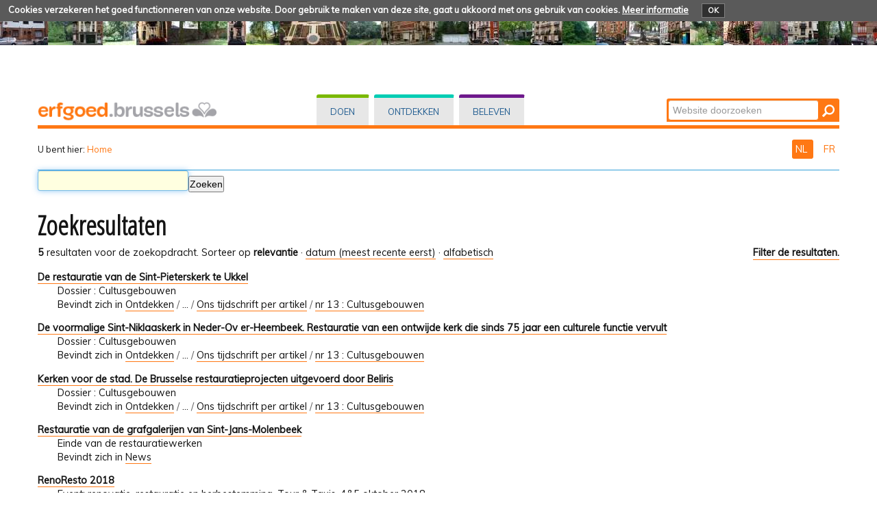

--- FILE ---
content_type: text/html;charset=utf-8
request_url: https://erfgoed.brussels/@@search?Subject%3Alist=restauratie
body_size: 31877
content:
<!DOCTYPE html PUBLIC "-//W3C//DTD XHTML 1.0 Transitional//EN" "http://www.w3.org/TR/xhtml1/DTD/xhtml1-transitional.dtd">
<html xmlns="http://www.w3.org/1999/xhtml" lang="nl" xml:lang="nl"><head><meta http-equiv="Content-Type" content="text/html; charset=UTF-8" /><base href="https://erfgoed.brussels/" /><link rel="stylesheet" type="text/css" media="screen" href="https://erfgoed.brussels/portal_css/plonetheme.monument/reset-cachekey-b57ab694b75ec695aa97d7590eae4f67.css" /><link rel="stylesheet" type="text/css" href="https://erfgoed.brussels/portal_css/plonetheme.monument/public-cachekey-6ca84c78bf9da5b31854ed73d4e39a60.css" /><link rel="stylesheet" type="text/css" href="https://erfgoed.brussels/portal_css/plonetheme.monument/resourcecollective.js.fullcalendarfullcalendar-cachekey-3d3436173dd840c27d04f270bb7e7cf9.css" /><style type="text/css">@import url(https://erfgoed.brussels/portal_css/plonetheme.monument/resourcecollective.js.colorpicker-cachekey-004447f40625be60c697b6c218a0ebe9.css);</style><link rel="stylesheet" type="text/css" href="https://erfgoed.brussels/portal_css/plonetheme.monument/resourcecollective.js.bootstrapcssbootstrap.min-cachekey-064aa7fafb06e060ce36a1e83ec2195d.css" /><link rel="stylesheet" type="text/css" href="https://erfgoed.brussels/portal_css/plonetheme.monument/themeplonetheme.monumentcsstheme-cachekey-a41b33324ac59cef2139c1adac7d9619.css" /><link rel="stylesheet" type="text/css" media="screen" href="https://erfgoed.brussels/portal_css/plonetheme.monument/resourcepublicationpublication-cachekey-176c44ad28736cdf1f7f9ead06206f5d.css" /><style type="text/css" media="screen">@import url(https://erfgoed.brussels/portal_css/plonetheme.monument/resourceeasyslider-portlet-cachekey-cba9a30b075130a36e03df5f0abb4d63.css);</style><link rel="stylesheet" type="text/css" href="https://erfgoed.brussels/portal_css/plonetheme.monument/resourcejquery.datatablesmediacssjquery.dataTables-cachekey-46ede1a926876a8141666b1f873a1ccd.css" /><link rel="canonical" href="https://erfgoed.brussels" /><link rel="search" href="https://erfgoed.brussels/@@search" title="Doorzoek deze site" /><link rel="alternate" href="https://erfgoed.brussels/fr" hreflang="fr" /><link rel="home" title="Home" href="https://erfgoed.brussels" /><script type="text/javascript" src="https://erfgoed.brussels/portal_javascripts/plonetheme.monument/resourceplone.app.jquery-cachekey-29313959406819de74eae7c3e1d10027.js"></script><script type="text/javascript" src="https://erfgoed.brussels/portal_javascripts/plonetheme.monument/resourcecollective.js.fullcalendarfullcalendar.min-cachekey-f50c26d4514c7ba9940c9d116294a15c.js"></script><script type="text/javascript" src="https://erfgoed.brussels/portal_javascripts/plonetheme.monument/resourcecollective.js.colorpicker.jseye-cachekey-d9bf2906cdec242769229362f0a8b481.js"></script><script type="text/javascript" src="https://erfgoed.brussels/portal_javascripts/plonetheme.monument/resourcecollective.js.bootstrapjsbootstrap.min-cachekey-7d2407f70e54e97e63df4de8983aee51.js"></script><script type="text/javascript" src="https://erfgoed.brussels/portal_javascripts/plonetheme.monument/resourceeasyslider-portlet-cachekey-eb9c839bd9ff063ba1880256bf82441b.js"></script><script type="text/javascript" src="https://erfgoed.brussels/portal_javascripts/plonetheme.monument/resourcejquery.datatables-cachekey-a1447f436fdc1d0a039aae3a779d9f92.js"></script><script type="text/javascript">
        jQuery(function($){
            if (typeof($.datepicker) != "undefined"){
              $.datepicker.setDefaults(
                jQuery.extend($.datepicker.regional['nl'],
                {dateFormat: 'dd-mm-yy'}));
            }
        });
        </script><meta charset="utf-8" /><meta name="viewport" content="width=device-width, initial-scale=1.0" /><title>Nederlands — Patrimoine - Erfgoed</title><!--link rel="stylesheet" href="css/theme.css" /--><link href="https://fonts.googleapis.com/css?family=Dosis:400,600" rel="stylesheet" type="text/css" /><link href="https://fonts.googleapis.com/css?family=Open+Sans+Condensed:300" rel="stylesheet" type="text/css" /><link href="https://fonts.googleapis.com/css?family=Muli" rel="stylesheet" type="text/css" /><link rel="apple-touch-icon" href="/++theme++plonetheme.monument/images/touch-icon-iphone.png" /><link rel="apple-touch-icon" sizes="76x76" href="/++theme++plonetheme.monument/images/touch-icon-ipad.png" /><link rel="apple-touch-icon" sizes="120x120" href="/++theme++plonetheme.monument/images/touch-icon-iphone-retina.png" /><link rel="apple-touch-icon" sizes="152x152" href="/++theme++plonetheme.monument/images/touch-icon-ipad-retina.png" /><link rel="shortcut icon" type="image/x-icon" href="/++theme++plonetheme.monument/images/favicon.ico" /><style type="text/css" media="screen"></style></head><body class="plonesite one-column template-search portaltype-folder site-nl userrole-anonymous" dir="ltr"><div class="cookiepolicy">
    <div class="cookiepolicy-txt">
        <span>Cookies verzekeren het goed functionneren van onze website. Door gebruik te maken van deze site, gaat u akkoord met ons gebruik van cookies.</span>

        <a class="cookiepolicy-link" href="https://erfgoed.brussels/cookiepolicy">Meer informatie</a>

        <a class="cookiepolicy-btn cookiepolicy-close" href="#">OK</a>
    </div>
</div><a name="HAUT" id="HAUT"></a><div class="container" id="header">
  <div class="row">
    <div class="span4" id="portal-logo-wrapper"><a href="https://erfgoed.brussels">
            <img src="++theme++plonetheme.monument/images/spacer.gif" alt="erfgoed.brussels" />
        </a></div>
    <div class="span5">
      <div class="row-fluid">
        <div id="globalnav-wrapper">
          <div class="row-fluid">
            <div class="navbar">
              <div class="navbar-inner">
                <div class="container"> 
                  <a class="btn btn-navbar" data-toggle="collapse" data-target=".nav-collapse"> <span class="navbar-txt">Navigation</span> <span class="navbar-icon"><span class="icon-bar"></span> <span class="icon-bar"></span> <span class="icon-bar"></span></span><span style="clear:both;"></span> </a> 
                  <div class="nav-collapse collapse">
                   <ul id="portal-globalnav">
                   <li id="portaltab-index_html" class="selected"><a href="https://erfgoed.brussels" title="">Home</a></li><li id="portaltab-doen" class="plain"><a href="https://erfgoed.brussels/doen" title="Rechtstreekse ingreep op vastgoed">Doen</a></li><li id="portaltab-ontdekken" class="plain"><a href="https://erfgoed.brussels/ontdekken" title="">Ontdekken</a></li><li id="portaltab-beleven" class="plain"><a href="https://erfgoed.brussels/beleven" title="">Beleven</a></li></ul></div>
                </div>
              </div>
            </div>
           <div style="clear:both;"></div>
          </div>
        </div>
      </div>
    </div>
    <div class="span3">
      <div id="portal-searchbox"> 

    <form id="nolivesearchGadget_form" action="https://erfgoed.brussels/@@search">

        <div class="LSBox">
        <label class="hiddenStructure" for="nolivesearchGadget">Zoek</label>

        <input name="SearchableText" type="text" size="18" title="Website doorzoeken" placeholder="Website doorzoeken" accesskey="4" class="searchField" id="nolivesearchGadget" /><input class="searchButton" type="submit" value="Zoeken" />

        <div class="LSResult" id="LSResult"><div class="LSShadow" id="LSShadow"></div></div>
        </div>
    </form>

    <div id="portal-advanced-search" class="hiddenStructure">
        <a href="https://erfgoed.brussels/@@search" accesskey="5">Geavanceerd zoeken...</a>
    </div>

</div>
    </div>
    <div class="span12 border-bottom"></div>
  </div>
</div><div class="container">
  <div class="row">
    <div class="span10">
      <div id="portal-breadcrumbs">

    <span id="breadcrumbs-you-are-here">U bent hier:</span>
    <span id="breadcrumbs-home">
        <a href="https://erfgoed.brussels">Home</a>
        
    </span>

</div>
    </div>
    <div class="span2" id="languages">
      <ul id="portal-languageselector"><li class="currentLanguage language-nl">
        <a href="https://erfgoed.brussels/@@search?set_language=nl&amp;Subject:list=restauratie" title="Nederlands">
        NL
    </a>
    </li>
    
    
    <li class="language-fr">
        <a href="https://erfgoed.brussels/fr/@@search?set_language=fr&amp;Subject:list=restauratie" title="Français">
      FR
    </a>
    </li>
    
</ul></div>
  </div>
 <div class="row">
  <div class="span12" id="portal-column-content">
    
  

            <div id="viewlet-above-content">
</div>

            
                <div class="">

                    

                    

    <dl class="portalMessage info" id="kssPortalMessage" style="display:none"><dt>Info</dt>
        <dd></dd>
    </dl><div id="content">

                            

                            <div id="content-core">

    <form name="searchform" action="@@search" class="searchPage enableAutoFocus" id="searchform"> 

        <input type="hidden" name="advanced_search" value="False" /><input type="hidden" name="sort_on" value="" /><fieldset id="search-field" class="noborder"><input class="searchPage" name="SearchableText" type="text" size="25" title="Zoeken" value="" /><input class="searchPage searchButton allowMultiSubmit" type="submit" value="Zoeken" /></fieldset><div class="row">

            <div class="cell width-full position-0">
                <h1 class="documentFirstHeading">Zoekresultaten</h1>
                

                
            </div>
            <div class="visualClear"><!-- --></div>
            <div id="search-results-wrapper" class="cell width-full position-0">

                <div id="search-results-bar">
                    <span><strong id="search-results-number">5</strong> resultaten voor de zoekopdracht.</span>

                    <dl class="actionMenu deactivated"><dt class="actionMenuHeader">
                          <a href="https://erfgoed.brussels/@@search?Subject%3Alist=restauratie&amp;advanced_search=True" id="search-filter-toggle">Filter de resultaten.</a>
                      </dt>
                      <dd class="actionMenuContent">
                          <div id="search-filter">

                              <fieldset class="noborder"><legend>Type item</legend>

                                  <div class="field">

                                      <div class="formHelp"></div>

                                      <span class="optionsToggle">
                                          <input type="checkbox" onchange="javascript:toggleSelect(this, 'portal_type:list', true)" name="pt_toggle" value="#" id="pt_toggle" class="noborder" checked="checked" /><label for="pt_toggle">In- of uitschakelen</label>
                                      </span>
                                      <br /><div style="float: left; margin-right: 2em;">
                                          
                                              <input type="checkbox" name="portal_type:list" value="Collection" class="noborder" checked="checked" id="portal_type_1_1" /><label for="portal_type_1_1">Verzameling</label>
                                              <br /><input type="checkbox" name="portal_type:list" value="Cookie Policy Document" class="noborder" checked="checked" id="portal_type_1_2" /><label for="portal_type_1_2">Cookie Policy Document</label>
                                              <br /><input type="checkbox" name="portal_type:list" value="Document" class="noborder" checked="checked" id="portal_type_1_3" /><label for="portal_type_1_3">Pagina</label>
                                              <br /><input type="checkbox" name="portal_type:list" value="Event" class="noborder" checked="checked" id="portal_type_1_4" /><label for="portal_type_1_4">Agenda-item</label>
                                              <br /><input type="checkbox" name="portal_type:list" value="File" class="noborder" checked="checked" id="portal_type_1_5" /><label for="portal_type_1_5">Bestand</label>
                                              <br /><input type="checkbox" name="portal_type:list" value="Folder" class="noborder" checked="checked" id="portal_type_1_6" /><label for="portal_type_1_6">Map</label>
                                              <br /></div>
                                      <div style="float: left; margin-right: 2em;">
                                          
                                              <input type="checkbox" name="portal_type:list" value="FormFolder" class="noborder" checked="checked" id="portal_type_2_1" /><label for="portal_type_2_1">Formulier</label>
                                              <br /><input type="checkbox" name="portal_type:list" value="Image" class="noborder" checked="checked" id="portal_type_2_2" /><label for="portal_type_2_2">Afbeelding</label>
                                              <br /><input type="checkbox" name="portal_type:list" value="Link" class="noborder" checked="checked" id="portal_type_2_3" /><label for="portal_type_2_3">Link</label>
                                              <br /><input type="checkbox" name="portal_type:list" value="News Item" class="noborder" checked="checked" id="portal_type_2_4" /><label for="portal_type_2_4">Nieuwsbericht</label>
                                              <br /><input type="checkbox" name="portal_type:list" value="Publication" class="noborder" checked="checked" id="portal_type_2_5" /><label for="portal_type_2_5">Publicatie</label>
                                              <br /></div>
                                      <div class="visualClear"><!-- --></div>
                                  </div>
                              </fieldset><fieldset class="noborder"><legend>Nieuwe items sinds</legend>

                                  <div class="field">

                                      <div class="formHelp"></div>

                                      
                                          <input type="radio" id="query-date-yesterday" name="created.query:record:list:date" value="2026/01/24" /><label for="query-date-yesterday">Gisteren</label>
                                          <br /><input type="radio" id="query-date-lastweek" name="created.query:record:list:date" value="2026/01/18" /><label for="query-date-lastweek">Vorige week</label>
                                          <br /><input type="radio" id="query-date-lastmonth" name="created.query:record:list:date" value="2025/12/25" /><label for="query-date-lastmonth">Vorige maand</label>
                                          <br /><input type="radio" id="query-date-ever" name="created.query:record:list:date" checked="checked" value="1970-01-02" /><label for="query-date-ever">Ooit</label>
                                      

                                      <input type="hidden" name="created.range:record" value="min" /></div>

                                  <div class="formControls">
                                      <input class="searchPage searchButton allowMultiSubmit" type="submit" value="Zoeken" /></div>

                                  <div class="visualClear"><!-- --></div>
                              </fieldset></div>
                      </dd>

                    </dl><span id="searchResultsSort">
                      <span>Sorteer op</span>
                          <span id="sorting-options">
                              
                                  
                                      
                                      
                                      <strong>relevantie</strong>
                                      <span>·</span>
                                      
                                  
                                  
                                      
                                      <a data-sort="Date" href="https://erfgoed.brussels/@@search?sort_on=Date&amp;sort_order=reverse&amp;Subject:list=restauratie">datum (meest recente eerst)</a>
                                      
                                      <span>·</span>
                                      
                                  
                                  
                                      
                                      <a data-sort="sortable_title" href="https://erfgoed.brussels/@@search?sort_on=sortable_title&amp;Subject:list=restauratie">alfabetisch</a>
                                      
                                      
                                      
                                  
                              
                          </span>
                    </span>
                </div>

                <div class="visualClear"><!-- --></div>

                
                    <div id="search-results">

                        

                        
                          <dl class="searchResults"><dt class="contenttype-publication">
                                      
                                      <a href="https://erfgoed.brussels/ontdekken/publicaties/ons-tijdschrift-per-artikel/nr-13-cultusgebouwen/de-restauratie-van-de-sint-pieterskerk-te-ukkel" class="state-published">De restauratie van de Sint-Pieterskerk te Ukkel</a>
                                    </dt>
                                    <dd>
                                      
                                      <div>Dossier : Cultusgebouwen</div>

                                      <cite class="documentLocation link-location">
                                          <span>Bevindt zich in</span>
                                          <span dir="ltr">
                                              
                                                  <a href="https://erfgoed.brussels/ontdekken">Ontdekken</a>
                                                  <span class="breadcrumbSeparator">
                                                      /
                                                      
                                                  </span>
                                               
                                          </span>
                                          <span dir="ltr">
                                              
                                                  …
                                                  <span class="breadcrumbSeparator">
                                                      /
                                                      
                                                  </span>
                                               
                                          </span>
                                          <span dir="ltr">
                                              
                                                  <a href="https://erfgoed.brussels/ontdekken/publicaties/ons-tijdschrift-per-artikel">Ons tijdschrift per artikel</a>
                                                  <span class="breadcrumbSeparator">
                                                      /
                                                      
                                                  </span>
                                               
                                          </span>
                                          <span dir="ltr">
                                              
                                                  <a href="https://erfgoed.brussels/ontdekken/publicaties/ons-tijdschrift-per-artikel/nr-13-cultusgebouwen">nr 13 : Cultusgebouwen</a>
                                                  
                                               
                                          </span>

                                      </cite>

                                    </dd>
                              
                              
                                    <dt class="contenttype-publication">
                                      
                                      <a href="https://erfgoed.brussels/ontdekken/publicaties/ons-tijdschrift-per-artikel/nr-13-cultusgebouwen/de-voormalige-sint-niklaaskerk-in-neder-ov-er-heembeek-restauratie-van-een-ontwijde-kerk-die-sinds-75-jaar-een-culturele-functie-vervult" class="state-published">De voormalige Sint-Niklaaskerk in Neder-Ov er-Heembeek. Restauratie van een ontwijde kerk die sinds 75 jaar een culturele functie vervult</a>
                                    </dt>
                                    <dd>
                                      
                                      <div>Dossier : Cultusgebouwen</div>

                                      <cite class="documentLocation link-location">
                                          <span>Bevindt zich in</span>
                                          <span dir="ltr">
                                              
                                                  <a href="https://erfgoed.brussels/ontdekken">Ontdekken</a>
                                                  <span class="breadcrumbSeparator">
                                                      /
                                                      
                                                  </span>
                                               
                                          </span>
                                          <span dir="ltr">
                                              
                                                  …
                                                  <span class="breadcrumbSeparator">
                                                      /
                                                      
                                                  </span>
                                               
                                          </span>
                                          <span dir="ltr">
                                              
                                                  <a href="https://erfgoed.brussels/ontdekken/publicaties/ons-tijdschrift-per-artikel">Ons tijdschrift per artikel</a>
                                                  <span class="breadcrumbSeparator">
                                                      /
                                                      
                                                  </span>
                                               
                                          </span>
                                          <span dir="ltr">
                                              
                                                  <a href="https://erfgoed.brussels/ontdekken/publicaties/ons-tijdschrift-per-artikel/nr-13-cultusgebouwen">nr 13 : Cultusgebouwen</a>
                                                  
                                               
                                          </span>

                                      </cite>

                                    </dd>
                              
                              
                                    <dt class="contenttype-publication">
                                      
                                      <a href="https://erfgoed.brussels/ontdekken/publicaties/ons-tijdschrift-per-artikel/nr-13-cultusgebouwen/kerken-voor-de-stad-de-brusselse-restauratieprojecten-uitgevoerd-door-beliris" class="state-published">Kerken voor de stad. De Brusselse restauratieprojecten uitgevoerd door Beliris</a>
                                    </dt>
                                    <dd>
                                      
                                      <div>Dossier : Cultusgebouwen</div>

                                      <cite class="documentLocation link-location">
                                          <span>Bevindt zich in</span>
                                          <span dir="ltr">
                                              
                                                  <a href="https://erfgoed.brussels/ontdekken">Ontdekken</a>
                                                  <span class="breadcrumbSeparator">
                                                      /
                                                      
                                                  </span>
                                               
                                          </span>
                                          <span dir="ltr">
                                              
                                                  …
                                                  <span class="breadcrumbSeparator">
                                                      /
                                                      
                                                  </span>
                                               
                                          </span>
                                          <span dir="ltr">
                                              
                                                  <a href="https://erfgoed.brussels/ontdekken/publicaties/ons-tijdschrift-per-artikel">Ons tijdschrift per artikel</a>
                                                  <span class="breadcrumbSeparator">
                                                      /
                                                      
                                                  </span>
                                               
                                          </span>
                                          <span dir="ltr">
                                              
                                                  <a href="https://erfgoed.brussels/ontdekken/publicaties/ons-tijdschrift-per-artikel/nr-13-cultusgebouwen">nr 13 : Cultusgebouwen</a>
                                                  
                                               
                                          </span>

                                      </cite>

                                    </dd>
                              
                              
                                    <dt class="contenttype-news-item">
                                      
                                      <a href="https://erfgoed.brussels/news/restauratie-van-de-grafgalerijen-van-sint-jans-molenbeek" class="state-published">Restauratie van de grafgalerijen van Sint-Jans-Molenbeek</a>
                                    </dt>
                                    <dd>
                                      
                                      <div>Einde van de restauratiewerken </div>

                                      <cite class="documentLocation link-location">
                                          <span>Bevindt zich in</span>
                                          <span dir="ltr">
                                              
                                                  <a href="https://erfgoed.brussels/news">News</a>
                                                  
                                               
                                          </span>

                                      </cite>

                                    </dd>
                              
                              
                                    <dt class="contenttype-news-item">
                                      
                                      <a href="https://erfgoed.brussels/news/renoresto-2018" class="state-published">RenoResto 2018</a>
                                    </dt>
                                    <dd>
                                      
                                      <div>Event: renovatie, restauratie en herbestemming. Tour &amp; Taxis. 4&amp;5 oktober 2018</div>

                                      <cite class="documentLocation link-location">
                                          <span>Bevindt zich in</span>
                                          <span dir="ltr">
                                              
                                                  <a href="https://erfgoed.brussels/news">News</a>
                                                  
                                               
                                          </span>

                                      </cite>

                                    </dd>
                              
                          </dl><!-- Navigation --></div>
                

            </div>
        </div>

        <div class="visualClear"><!-- --></div>
    </form>

  </div>
                        </div>
                    

                    
                </div>
            

            <div id="viewlet-below-content">
</div>
        </div>
 </div>
</div><div class="container">
 <div class="row">
  <div class="span12" id="portal-footer">
      
  <div class="row-fluid">
<div class="span8">
<h2>Wie zijn wij?</h2>

<p>De Directie Cultureel Erfgoed staat in voor de toepassing van het gewestelijk beleid<br />
inzake vrijwaring van het erfgoed. Ze is een van de operationele eenheden van <strong>urban.brussel</strong>,<br />
de Gewestelijke Overheidsdienst Brussel Stedenbouw en Erfgoed.<br /><a href="https://erfgoed.brussels/over-ons/over-ons-1">Meer lezen...</a></p>
</div>

<div class="span4">
<h2>Contact</h2>

<p><strong>Directie Cultureel Erfgoed</strong></p>
<a href="https://erfgoed.brussels/links/paginas-urban-bru/startpagina" target="_blank"><img src="https://erfgoed.brussels/beeld/algemeen/Logo-Urban-web.jpg/@@images/5e0f96bd-0c18-4dac-8794-6c669a30b7d8.jpeg" alt="" style="height:55px; width:200px" title="urban logo" /></a>

<p> </p>
</div>
</div>

<div class="row-fluid">
<div class="span8">
<p><a href="https://erfgoed.brussels/archief-en-nieuws/nieuws">NIEUWS en archief</a> - <a href="/nl/sitemap">Sitemap</a> - <a href="https://erfgoed.brussels/copyrights">Copyrights</a> - <a href="https://erfgoed.brussels/pers/persdossiers">Pers</a> - <a href="https://erfgoed.brussels/links/varia/fb-blad" target="_blank"><img src="https://erfgoed.brussels/beeld/footer/fb.png/@@images/319177fe-122b-423e-ae80-4d09f7177065.png" alt="" style="height:27px; width:32px" title="FB" /></a></p>
</div>
</div>

<div class="row-fluid">
<div class="span12 border-footer orange-bdu"> </div>
</div>

<div class="row-fluid">
<div class="span8"><a href="http://cibg.brussels" target="_blank"><img src="https://erfgoed.brussels/beeld/footer/logo-created-and-hosted-by-cirb-cibg.png/image" alt="" style="height:30px; width:119px" title="Created and hosted by CIRB-CIBG" /></a></div>

<div class="span4"><a href="https://erfgoed.brussels/links/varia/portaal-be-brussels" target="_blank"><img src="https://erfgoed.brussels/beeld/footer/brussels-hoofdstedelijk-gewest/image" alt="" style="height:33px; width:200px" title="Brussels Hoofdstedelijk Gewest" /></a></div>
</div>

<p> </p>
</div>
  <div class="span12" id="portal-colophon">
  </div>
  <div class="span12" id="siteactions">
  </div>
 </div>
</div><script type="text/javascript" id="matomo">
  var _paq = window._paq = window._paq || [];
  /* tracker methods like "setCustomDimension" should be called before "trackPageView" */
  _paq.push(["setCookieDomain", "*.patrimoine.brussels"]);
  _paq.push(['trackPageView']);
  _paq.push(['enableLinkTracking']);
  (function() {
    var u="https://analytics.urban.brussels/";
    _paq.push(['setTrackerUrl', u+'matomo.php']);
    _paq.push(['setSiteId', '15']);
    var d=document, g=d.createElement('script'), s=d.getElementsByTagName('script')[0];
    g.async=true; g.src=u+'matomo.js'; s.parentNode.insertBefore(g,s);
  })();
</script></body></html>
